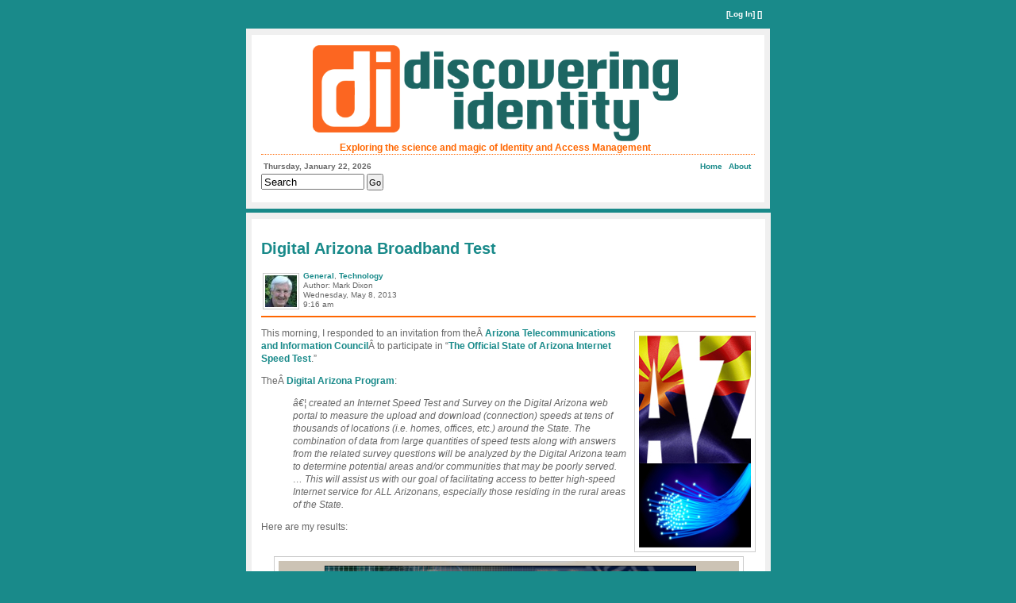

--- FILE ---
content_type: text/html; charset=UTF-8
request_url: http://www.discoveringidentity.com/tag/broadband/
body_size: 10904
content:
<!DOCTYPE html PUBLIC "-//W3C//DTD XHTML 1.0 Transitional//EN" "http://www.w3.org/TR/xhtml1/DTD/xhtml1-transitional.dtd">
<html xmlns="http://www.w3.org/1999/xhtml" lang="en-US">

<head profile="http://gmpg.org/xfn/11">
<meta name='robots' content='max-image-preview:large' />
<link rel="alternate" type="application/rss+xml" title="Discovering Identity &raquo; Broadband Tag Feed" href="http://www.discoveringidentity.com/tag/broadband/feed/" />
<style id='wp-img-auto-sizes-contain-inline-css' type='text/css'>
img:is([sizes=auto i],[sizes^="auto," i]){contain-intrinsic-size:3000px 1500px}
/*# sourceURL=wp-img-auto-sizes-contain-inline-css */
</style>
<style id='wp-emoji-styles-inline-css' type='text/css'>

	img.wp-smiley, img.emoji {
		display: inline !important;
		border: none !important;
		box-shadow: none !important;
		height: 1em !important;
		width: 1em !important;
		margin: 0 0.07em !important;
		vertical-align: -0.1em !important;
		background: none !important;
		padding: 0 !important;
	}
/*# sourceURL=wp-emoji-styles-inline-css */
</style>
<style id='wp-block-library-inline-css' type='text/css'>
:root{--wp-block-synced-color:#7a00df;--wp-block-synced-color--rgb:122,0,223;--wp-bound-block-color:var(--wp-block-synced-color);--wp-editor-canvas-background:#ddd;--wp-admin-theme-color:#007cba;--wp-admin-theme-color--rgb:0,124,186;--wp-admin-theme-color-darker-10:#006ba1;--wp-admin-theme-color-darker-10--rgb:0,107,160.5;--wp-admin-theme-color-darker-20:#005a87;--wp-admin-theme-color-darker-20--rgb:0,90,135;--wp-admin-border-width-focus:2px}@media (min-resolution:192dpi){:root{--wp-admin-border-width-focus:1.5px}}.wp-element-button{cursor:pointer}:root .has-very-light-gray-background-color{background-color:#eee}:root .has-very-dark-gray-background-color{background-color:#313131}:root .has-very-light-gray-color{color:#eee}:root .has-very-dark-gray-color{color:#313131}:root .has-vivid-green-cyan-to-vivid-cyan-blue-gradient-background{background:linear-gradient(135deg,#00d084,#0693e3)}:root .has-purple-crush-gradient-background{background:linear-gradient(135deg,#34e2e4,#4721fb 50%,#ab1dfe)}:root .has-hazy-dawn-gradient-background{background:linear-gradient(135deg,#faaca8,#dad0ec)}:root .has-subdued-olive-gradient-background{background:linear-gradient(135deg,#fafae1,#67a671)}:root .has-atomic-cream-gradient-background{background:linear-gradient(135deg,#fdd79a,#004a59)}:root .has-nightshade-gradient-background{background:linear-gradient(135deg,#330968,#31cdcf)}:root .has-midnight-gradient-background{background:linear-gradient(135deg,#020381,#2874fc)}:root{--wp--preset--font-size--normal:16px;--wp--preset--font-size--huge:42px}.has-regular-font-size{font-size:1em}.has-larger-font-size{font-size:2.625em}.has-normal-font-size{font-size:var(--wp--preset--font-size--normal)}.has-huge-font-size{font-size:var(--wp--preset--font-size--huge)}.has-text-align-center{text-align:center}.has-text-align-left{text-align:left}.has-text-align-right{text-align:right}.has-fit-text{white-space:nowrap!important}#end-resizable-editor-section{display:none}.aligncenter{clear:both}.items-justified-left{justify-content:flex-start}.items-justified-center{justify-content:center}.items-justified-right{justify-content:flex-end}.items-justified-space-between{justify-content:space-between}.screen-reader-text{border:0;clip-path:inset(50%);height:1px;margin:-1px;overflow:hidden;padding:0;position:absolute;width:1px;word-wrap:normal!important}.screen-reader-text:focus{background-color:#ddd;clip-path:none;color:#444;display:block;font-size:1em;height:auto;left:5px;line-height:normal;padding:15px 23px 14px;text-decoration:none;top:5px;width:auto;z-index:100000}html :where(.has-border-color){border-style:solid}html :where([style*=border-top-color]){border-top-style:solid}html :where([style*=border-right-color]){border-right-style:solid}html :where([style*=border-bottom-color]){border-bottom-style:solid}html :where([style*=border-left-color]){border-left-style:solid}html :where([style*=border-width]){border-style:solid}html :where([style*=border-top-width]){border-top-style:solid}html :where([style*=border-right-width]){border-right-style:solid}html :where([style*=border-bottom-width]){border-bottom-style:solid}html :where([style*=border-left-width]){border-left-style:solid}html :where(img[class*=wp-image-]){height:auto;max-width:100%}:where(figure){margin:0 0 1em}html :where(.is-position-sticky){--wp-admin--admin-bar--position-offset:var(--wp-admin--admin-bar--height,0px)}@media screen and (max-width:600px){html :where(.is-position-sticky){--wp-admin--admin-bar--position-offset:0px}}

/*# sourceURL=wp-block-library-inline-css */
</style>
<style id='classic-theme-styles-inline-css' type='text/css'>
/*! This file is auto-generated */
.wp-block-button__link{color:#fff;background-color:#32373c;border-radius:9999px;box-shadow:none;text-decoration:none;padding:calc(.667em + 2px) calc(1.333em + 2px);font-size:1.125em}.wp-block-file__button{background:#32373c;color:#fff;text-decoration:none}
/*# sourceURL=/wp-includes/css/classic-themes.min.css */
</style>
<link rel="https://api.w.org/" href="http://www.discoveringidentity.com/wp-json/" /><link rel="alternate" title="JSON" type="application/json" href="http://www.discoveringidentity.com/wp-json/wp/v2/tags/87" /><link rel="EditURI" type="application/rsd+xml" title="RSD" href="http://www.discoveringidentity.com/xmlrpc.php?rsd" />
<meta name="generator" content="WordPress 6.9" />

<meta http-equiv="Content-Type" content="text/html; charset=UTF-8" />
<meta name="miitoken" content="bf8590d6d5ad454f9e3f7f5d1bcf1a9a" />

<title>Broadband &laquo;  Discovering Identity</title>

<link rel="stylesheet" href="http://www.discoveringidentity.com/wp-content/themes/Dixon01/style.css" type="text/css" media="screen" />
<link rel="pingback" href="http://www.discoveringidentity.com/xmlrpc.php" />

<style type="text/css" media="screen">
</style>

<link href="/favicon.ico" rel="shortcut icon" type="image/x-icon" />
<link href="/favicon.ico" rel="icon" type="image/ico" />

</head>

<a name="top"></a><!--anchor for top-->
<div id="container"><!--container goes here-->

<div id="topline">

         

       
      
      [<a href="http://www.discoveringidentity.com/wp-login.php?redirect_to=http%3A%2F%2Fwww.discoveringidentity.com%2F2013%2F05%2F08%2Fdigital-arizona-broadband-test%2F">Log In</a>] []
      
          


</div>
<div id="pushbottom"> </div>

<b class="spiffy">
<b class="spiffy1"><b></b></b>
<b class="spiffy2"><b></b></b>
<b class="spiffy3"></b>
<b class="spiffy4"></b>
<b class="spiffy5"></b></b>
<div class="spiffyfg">

<b class="jiffy">
<b class="jiffy1"><b></b></b>
<b class="jiffy2"><b></b></b>
<b class="jiffy3"></b>
<b class="jiffy4"></b>
<b class="jiffy5"></b></b>
<div class="jiffyfg">		
  
      
  
	<div class="inside">
		<div class="header_content">
  			
  			<div class="left-header">
  				<img border="0" src="http://www.discoveringidentity.com/wp-content/themes/Dixon01/images/didlogo460orange.png"><br>
				Exploring the science and magic of Identity and Access Management
  			</div>
			
				  
  
  
  			<div id="separator"> </div>
  
  			<div id="left-content">
            	<div id="date">Thursday, January 22, 2026</div>
            	<div class="search-form">
     
    <form method="get" id="searchform" action="http://www.discoveringidentity.com/"> 
        <input type="text" value="Search" name="s" id="s" 
    		onblur="if (this.value == '') {this.value = 'Search';}"  
        onfocus="if (this.value == 'Search') {this.value = '';}" /> 
        <input type="submit" id="searchsubmit" value="Go"/> 
    </form>
</div>  			</div>
				
  			<div id="right-content">				
				<div id="intTop_navlist">
<!--//start page nav list-->
<div id="navlist">
   <a href="/">Home</a> 
   <li class="page_item page-item-2"><a href="http://www.discoveringidentity.com/about/">About</a></li>
</div>
<!--//end page nav list-->
</div><!--//top_navlist-->				
  			</div>
  			
  			
  			
  			<div id="pushbottom"> </div>
    	</div>
	</div>
  			

</div>
<b class="jiffy">
<b class="jiffy5"></b>
<b class="jiffy4"></b>
<b class="jiffy3"></b>
<b class="jiffy2"><b></b></b>
<b class="jiffy1"><b></b></b></b>

</div>
<b class="spiffy">
<b class="spiffy5"></b>
<b class="spiffy4"></b>
<b class="spiffy3"></b>
<b class="spiffy2"><b></b></b>
<b class="spiffy1"><b></b></b></b>		

<script type="text/javascript">
  (function() {
    var po = document.createElement('script'); po.type = 'text/javascript'; po.async = true;
    po.src = 'https://apis.google.com/js/plusone.js';
    var s = document.getElementsByTagName('script')[0]; s.parentNode.insertBefore(po, s);
  })();
</script>

<script src="//platform.linkedin.com/in.js" type="text/javascript"></script>	
	
<!-- Begin #container2 this holds the content and sidebars-->
<div id="container2">

    <!-- Begin #container3 keeps the left col and body positioned-->
    <div id="container3">
				<div id="content">
        <!-- Begin #content -->
				
        
        
            <b class="spiffy">
<b class="spiffy1"><b></b></b>
<b class="spiffy2"><b></b></b>
<b class="spiffy3"></b>
<b class="spiffy4"></b>
<b class="spiffy5"></b></b>
<div class="spiffyfg">

<b class="jiffy">
<b class="jiffy1"><b></b></b>
<b class="jiffy2"><b></b></b>
<b class="jiffy3"></b>
<b class="jiffy4"></b>
<b class="jiffy5"></b></b>
<div class="jiffyfg">	           
            	
            	            
            
            		            		

            					 		
            						 <div class="inside">
				
	<div class="post" id="post-3664">
    	<h2><a href="http://www.discoveringidentity.com/2013/05/08/digital-arizona-broadband-test/" rel="bookmark" title="Permanent Link to Digital Arizona Broadband Test">	
      	     Digital Arizona Broadband Test</a></h2>
					  
		<div id="left-content">
			<div id="gravatar">
 				<a href="http://www.ilovefreedom.com/?page_id=222" title="Get your own Gravatar">
 				<img alt='' src='https://secure.gravatar.com/avatar/2ebf5b928549ac63b4123ffcf5b6d73fd54e5fcfa71533631a946abd3c04c85a?s=40&#038;d=mm&#038;r=g' srcset='https://secure.gravatar.com/avatar/2ebf5b928549ac63b4123ffcf5b6d73fd54e5fcfa71533631a946abd3c04c85a?s=80&#038;d=mm&#038;r=g 2x' class='avatar avatar-40 photo' height='40' width='40' decoding='async'/> 				</a>
			</div> 
		</div>
        
        <div id="left-content">
									    
			<a href="http://www.discoveringidentity.com/category/general/" rel="category tag">General</a>, <a href="http://www.discoveringidentity.com/category/technology/" rel="category tag">Technology</a><br>
				Author:  
            Mark Dixon<br>
			
			Wednesday, May 8, 2013			<br>
			9:16 am		</div> 
		

		<div id="right-content" border="0">
 
 
			
        </div>

		<div id="separator2"> </div>
		            			
		<div class="entry">
        	<p><a href="http://www.digitalarizona.gov/About/About_Digital_Arizona_Program.html" target="blank"><img decoding="async" style="float: right;" title="DigitalArizona.jpg" src="http://www.discoveringidentity.com/wp-content/uploads/2013/05/DigitalArizona.jpg" alt="DigitalArizona" width="141" height="267" border="0" /></a></p>
<p>This morning, I responded to an invitation from theÂ <a href="http://azdigitalfuture.org/node/118" target="blank">Arizona Telecommunications and Information Council</a>Â to participate in &#8220;<a href="http://www.digitalarizona.gov/speedtest/index.php?xp=Education" target="blank">The Official State of Arizona Internet Speed Test</a>.&#8221;</p>
<p>TheÂ <a href="http://www.digitalarizona.gov/About/About_Digital_Arizona_Program.html" target="blank">Digital Arizona Program</a>:</p>
<blockquote>
<p>â€¦ created an Internet Speed Test and Survey on the Digital Arizona web portal to measure the upload and download (connection) speeds at tens of thousands of locations (i.e. homes, offices, etc.) around the State. The combination of data from large quantities of speed tests along with answers from the related survey questions will be analyzed by the Digital Arizona team to determine potential areas and/or communities that may be poorly served. &#8230; This will assist us with our goal of facilitating access to better high-speed Internet service for ALL Arizonans, especially those residing in the rural areas of the State.</p>
</blockquote>
<p>Here are my results:</p>
<p><img fetchpriority="high" decoding="async" style="display: block; margin-left: auto; margin-right: auto;" title="DigitalArizona2.png" src="http://www.discoveringidentity.com/wp-content/uploads/2013/05/DigitalArizona2.png" alt="DigitalArizona2" width="580" height="383" border="0" /></p>
<p>Â </p>
<p>Not bad service! Â But, of course, I live in the city ofÂ <a href="http://www.mesaaz.gov/Home/" target="blank">Mesa, AZ</a>, not in a rural area. Â We&#8217;ll see what service we get during our family reunion inÂ <a href="http://www.ci.pinetop-lakeside.az.us/" target="blank">Pinetop-Lakeside, AZ</a>, later in the summer.</p>
 
		</div>

		<div id="separator"> 
			<div id="left-content">
    			<span>Comments Off<span class="screen-reader-text"> on Digital Arizona Broadband Test</span></span>				<span class="separator3">.</span> <a href="http://www.discoveringidentity.com/2013/05/08/digital-arizona-broadband-test/">Permalink</a> 
    			<span class="separator3">.</span> <a href="http://www.discoveringidentity.com/2013/05/08/digital-arizona-broadband-test/trackback/">Trackback URL</a>
				    		</div>
            
            <div id="right-content">
            	<!--//share area-->
    		</div> 
    		
    		<div id="pushbottom"> </div> 
			<div id="left-content">WordPress Tags: <a href="http://www.discoveringidentity.com/tag/broadband/" rel="tag">Broadband</a>, <a href="http://www.discoveringidentity.com/tag/digital-arizona-program/" rel="tag">Digital Arizona Program</a></div>												<div id="pushbottom"> </div> 
		</div>         			
	</div><!--//post-->
</div><!--//inside-->	
            			       			 

            
                 </div>
<b class="jiffy">
<b class="jiffy5"></b>
<b class="jiffy4"></b>
<b class="jiffy3"></b>
<b class="jiffy2"><b></b></b>
<b class="jiffy1"><b></b></b></b>
						   
<div class="spacer">&nbsp;</div>
						
<b class="jiffy">
<b class="jiffy1"><b></b></b>
<b class="jiffy2"><b></b></b>
<b class="jiffy3"></b>
<b class="jiffy4"></b>
<b class="jiffy5"></b></b>
<div class="jiffyfg">	
	
            
                             		

            					 		
            						 <div class="inside">
				
	<div class="post" id="post-2700">
    	<h2><a href="http://www.discoveringidentity.com/2011/06/13/source-doc-the-information-needs-of-communities/" rel="bookmark" title="Permanent Link to Source Doc: The Information Needs Of Communities">	
      	     Source Doc: The Information Needs Of Communities</a></h2>
					  
		<div id="left-content">
			<div id="gravatar">
 				<a href="http://www.ilovefreedom.com/?page_id=222" title="Get your own Gravatar">
 				<img alt='' src='https://secure.gravatar.com/avatar/2ebf5b928549ac63b4123ffcf5b6d73fd54e5fcfa71533631a946abd3c04c85a?s=40&#038;d=mm&#038;r=g' srcset='https://secure.gravatar.com/avatar/2ebf5b928549ac63b4123ffcf5b6d73fd54e5fcfa71533631a946abd3c04c85a?s=80&#038;d=mm&#038;r=g 2x' class='avatar avatar-40 photo' height='40' width='40' loading='lazy' decoding='async'/> 				</a>
			</div> 
		</div>
        
        <div id="left-content">
									    
			<a href="http://www.discoveringidentity.com/category/social-media/" rel="category tag">Social Media</a>, <a href="http://www.discoveringidentity.com/category/source-doc/" rel="category tag">Source Doc</a>, <a href="http://www.discoveringidentity.com/category/technology/" rel="category tag">Technology</a>, <a href="http://www.discoveringidentity.com/category/telecom/" rel="category tag">Telecom</a><br>
				Author:  
            Mark Dixon<br>
			
			Monday, June 13, 2011			<br>
			5:08 pm		</div> 
		

		<div id="right-content" border="0">
 
 
			
        </div>

		<div id="separator2"> </div>
		            			
		<div class="entry">
        	<p><a href="http://en.wikipedia.org/wiki/Federal_Communications_Commission"><img loading="lazy" decoding="async" class="alignright size-full wp-image-2701" title="Federal Communications Commission" src="http://www.discoveringidentity.com/wp-content/uploads/2011/06/fcc.png" alt="Federal Communications Commission" width="129" height="89" /></a>On June 9th, the F<a title="FCC" href="http://www.fcc.gov/" target="_blank">ederal Communications Commission</a> issued Â an interesting document, &#8220;<a title="Information Needs of Communities" href="http://transition.fcc.gov/osp/inc-report/The_Information_Needs_of_Communities.pdf" target="_blank">The Information Needs of Communities &#8211; The Changing Media Landscape In A Broadband Age</a>,&#8221; authored by <a href="http://en.wikipedia.org/wiki/Steven_Waldman" target="_blank">Steven Waldman</a> and The Working Group On Information Needs Of Communities. Â (A <a href="http://www.scribd.com/doc/57463682/FCC-Info-Needs-of-Communities-Report-Summary" target="_blank">two-page summary</a> of the document is available here.)</p>
<p>The document introduction states:</p>
<blockquote><p>In culmination of its work over the last year, the FCC Working Group on the Information Needs of Communities delivered a report on June 9, 2011 addressing the rapidly changing media landscape in a broadband age. In 2009, a bipartisan <a title="Knight Commission" href="http://www.knightcomm.org/" target="_blank">Knight Commission</a> found that while the broadband age is enabling an information and communications renaissance, local communities in particular are being unevenly served with critical information about local issues.</p>
<p>Soon after the Knight Commission delivered its findings, the FCC initiated a staff-level working group to identify crosscurrent and trend, and make recommendations on how the information needs of communities can be met in a broadband world.</p></blockquote>
<p>I enjoyed reading the <a href="http://www.fcc.gov/document/copps-information-needs-communities-report" target="_blank">statement</a> by FCCÂ Commissioner <a href="http://www.fcc.gov/leadership/michael-copps" target="_blank">Michael J. Copps</a> that accompanied the document&#8217;s release; here are a few excerpts:</p>
<blockquote><p>Let&#8217;s begin with a basic truth: the future of our country&#8217;s media is an issue thatÂ goes to the heart of our democracy. A well-informed electorate is the premise andÂ prerequisite of functioning self-government. To make this compact work, it is imperativeÂ that the FCC play a vital role in helping to ensure that all Americans have access toÂ diverse and competing news and information that provide the grist for democracy&#8217;sÂ churning mill.</p>
<p>&#8230;</p>
<p>The Digital Age holds amazing promise for expanding the scope of ourÂ democratic discourse. The Staff Report recognizes this and the present Commission hasÂ focused tremendous energy on both broadband deployment and adoption. But let&#8217;sÂ recognize up-front that building a new town-square paved with broadband bricks and stacked with good news and information is not going to happen on auto-pilot.</p>
<p>&#8230;</p>
<p>An open Internet is not the entire solution for robust Twenty-first centuryÂ journalism. It&#8217;s tougher than that, and I, for one, don&#8217;t believe we&#8217;ll get there absent someÂ positive public policy solutions. We have never had successful dissemination of newsÂ and information in this country without some encouraging public policy guidance, goingÂ back to the earliest days of the young republic when Washington, Madison and JeffersonÂ saw to it that newspaper were financially able to reach readers all across the fledglingÂ young republic.</p>
<p>&#8230;</p>
<p>These issues mean a lot to me because I believe they mean a lot to our country. IÂ have been outspoken about them&#8211;and sometimes blunt, I know. I intend to keepÂ speaking out on them in the months and, if needed, the years ahead. This nation facesÂ Â stark and threatening challenges to the leadership that brought us and the worldÂ successfully through so many dire threats in the century just past. Now we confrontÂ fundamental new uncertainties about the revival of our economy, where new jobs willÂ come from, how we will prosper in a hyper-competitive global arena, how to support theÂ kind of education that our kids and grandkids will need to thrive&#8211;indeed to survive&#8211;inÂ this difficult time, how to open the doors of opportunity to every American, no matterÂ who they are, where they live, or the particular circumstances of their individual lives.We&#8217;ve got a lot to get on top of as a country and if we don&#8217;t have the facts, don&#8217;t have theÂ information, and don&#8217;t have the news about what&#8217;s going on in the neighborhood and theÂ town and the nation and world around us, our future will be vastly diminished. That&#8217;sÂ why so much rides on the future of what we are talking about today.</p></blockquote>
<p>I think these are valuable objectives, but it isn&#8217;t clear where this document will lead. Â One author commented, &#8220;<a href="http://www.pbs.org/mediashift/2011/06/fcc-report-on-media-offers-strong-diagnosis-weak-prescriptions164.html" target="_blank">FCC Report on Media Offers Strong Diagnosis, Weak Prescriptions</a>.&#8221;</p>
<p>I personally feel sensitive to this changing landscape. Â  I love the innovation of the USA Today and Wall Street Journal iPad apps, but I still enjoy reading the local paper-based newspaper over breakfast. Â But my favorite local newspaper went out of business a couple of years ago, and the surviving newspaper is steadily shrinking in size. Â This local newspaper&#8217;s online presence falls far short of the USA Today/WSJ readability model. Â It will be interesting to see how this all plays out.</p>
<p>To start with, I think I&#8217;ll transfer the whole 465-page report to my iPad and read it there.</p>
<p>PS. Â I think the FCC has an ugly logo. Â That&#8217;s all.</p>
 
		</div>

		<div id="separator"> 
			<div id="left-content">
    			<span>Comments Off<span class="screen-reader-text"> on Source Doc: The Information Needs Of Communities</span></span>				<span class="separator3">.</span> <a href="http://www.discoveringidentity.com/2011/06/13/source-doc-the-information-needs-of-communities/">Permalink</a> 
    			<span class="separator3">.</span> <a href="http://www.discoveringidentity.com/2011/06/13/source-doc-the-information-needs-of-communities/trackback/">Trackback URL</a>
				    		</div>
            
            <div id="right-content">
            	<!--//share area-->
    		</div> 
    		
    		<div id="pushbottom"> </div> 
			<div id="left-content">WordPress Tags: <a href="http://www.discoveringidentity.com/tag/broadband/" rel="tag">Broadband</a>, <a href="http://www.discoveringidentity.com/tag/innovation/" rel="tag">innovation</a>, <a href="http://www.discoveringidentity.com/tag/media/" rel="tag">media</a></div>												<div id="pushbottom"> </div> 
		</div>         			
	</div><!--//post-->
</div><!--//inside-->	
            			       			 

            
                 </div>
<b class="jiffy">
<b class="jiffy5"></b>
<b class="jiffy4"></b>
<b class="jiffy3"></b>
<b class="jiffy2"><b></b></b>
<b class="jiffy1"><b></b></b></b>
						   
<div class="spacer">&nbsp;</div>
						
<b class="jiffy">
<b class="jiffy1"><b></b></b>
<b class="jiffy2"><b></b></b>
<b class="jiffy3"></b>
<b class="jiffy4"></b>
<b class="jiffy5"></b></b>
<div class="jiffyfg">	
	
            
                             		

            					 		
            						 <div class="inside">
				
	<div class="post" id="post-2535">
    	<h2><a href="http://www.discoveringidentity.com/2011/04/29/are-we-addicted-to-broadband-internet/" rel="bookmark" title="Permanent Link to Are We Addicted to Broadband Internet?">	
      	     Are We Addicted to Broadband Internet?</a></h2>
					  
		<div id="left-content">
			<div id="gravatar">
 				<a href="http://www.ilovefreedom.com/?page_id=222" title="Get your own Gravatar">
 				<img alt='' src='https://secure.gravatar.com/avatar/2ebf5b928549ac63b4123ffcf5b6d73fd54e5fcfa71533631a946abd3c04c85a?s=40&#038;d=mm&#038;r=g' srcset='https://secure.gravatar.com/avatar/2ebf5b928549ac63b4123ffcf5b6d73fd54e5fcfa71533631a946abd3c04c85a?s=80&#038;d=mm&#038;r=g 2x' class='avatar avatar-40 photo' height='40' width='40' loading='lazy' decoding='async'/> 				</a>
			</div> 
		</div>
        
        <div id="left-content">
									    
			<a href="http://www.discoveringidentity.com/category/humor/" rel="category tag">Humor</a>, <a href="http://www.discoveringidentity.com/category/social-media/" rel="category tag">Social Media</a><br>
				Author:  
            Mark Dixon<br>
			
			Friday, April 29, 2011			<br>
			3:33 pm		</div> 
		

		<div id="right-content" border="0">
 
 
			
        </div>

		<div id="separator2"> </div>
		            			
		<div class="entry">
        	<p><a href="http://www.arcamax.com/thefunnies/zits/s-874318" target="_blank">Jeremy Duncan</a> seems to be addicted. &nbsp;Are you?</p>
<p><img loading="lazy" decoding="async" src="http://www.discoveringidentity.com/wp-content/uploads/2011/04/zits110429.png" alt="" width="560" height="184" /></p>
<p>I thing my family would rather have a full-scale electrical blackout that an Internet interruption.</p>
<p>&nbsp;</p>
 
		</div>

		<div id="separator"> 
			<div id="left-content">
    			<span>Comments Off<span class="screen-reader-text"> on Are We Addicted to Broadband Internet?</span></span>				<span class="separator3">.</span> <a href="http://www.discoveringidentity.com/2011/04/29/are-we-addicted-to-broadband-internet/">Permalink</a> 
    			<span class="separator3">.</span> <a href="http://www.discoveringidentity.com/2011/04/29/are-we-addicted-to-broadband-internet/trackback/">Trackback URL</a>
				    		</div>
            
            <div id="right-content">
            	<!--//share area-->
    		</div> 
    		
    		<div id="pushbottom"> </div> 
			<div id="left-content">WordPress Tags: <a href="http://www.discoveringidentity.com/tag/broadband/" rel="tag">Broadband</a>, <a href="http://www.discoveringidentity.com/tag/internet/" rel="tag">Internet</a>, <a href="http://www.discoveringidentity.com/tag/social-media/" rel="tag">Social Media</a>, <a href="http://www.discoveringidentity.com/tag/zits/" rel="tag">Zits</a></div>												<div id="pushbottom"> </div> 
		</div>         			
	</div><!--//post-->
</div><!--//inside-->	
            			       			 

            
                 </div>
<b class="jiffy">
<b class="jiffy5"></b>
<b class="jiffy4"></b>
<b class="jiffy3"></b>
<b class="jiffy2"><b></b></b>
<b class="jiffy1"><b></b></b></b>
						   
<div class="spacer">&nbsp;</div>
						
<b class="jiffy">
<b class="jiffy1"><b></b></b>
<b class="jiffy2"><b></b></b>
<b class="jiffy3"></b>
<b class="jiffy4"></b>
<b class="jiffy5"></b></b>
<div class="jiffyfg">	
	
            
                             		

            					 		
            						 <div class="inside">
				
	<div class="post" id="post-2504">
    	<h2><a href="http://www.discoveringidentity.com/2011/04/22/arizona-broadband-map-i-live-in-a-dsl-free-zone/" rel="bookmark" title="Permanent Link to Arizona Broadband Map: I live in a DSL-free Zone!">	
      	     Arizona Broadband Map: I live in a DSL-free Zone!</a></h2>
					  
		<div id="left-content">
			<div id="gravatar">
 				<a href="http://www.ilovefreedom.com/?page_id=222" title="Get your own Gravatar">
 				<img alt='' src='https://secure.gravatar.com/avatar/2ebf5b928549ac63b4123ffcf5b6d73fd54e5fcfa71533631a946abd3c04c85a?s=40&#038;d=mm&#038;r=g' srcset='https://secure.gravatar.com/avatar/2ebf5b928549ac63b4123ffcf5b6d73fd54e5fcfa71533631a946abd3c04c85a?s=80&#038;d=mm&#038;r=g 2x' class='avatar avatar-40 photo' height='40' width='40' loading='lazy' decoding='async'/> 				</a>
			</div> 
		</div>
        
        <div id="left-content">
									    
			<a href="http://www.discoveringidentity.com/category/technology/" rel="category tag">Technology</a><br>
				Author:  
            Mark Dixon<br>
			
			Friday, April 22, 2011			<br>
			2:39 pm		</div> 
		

		<div id="right-content" border="0">
 
 
			
        </div>

		<div id="separator2"> </div>
		            			
		<div class="entry">
        	<p><a href="http://www.azgita.gov/telecom/" target="_blank"><img decoding="async" style="float: right;" src="http://www.discoveringidentity.com/wp-content/uploads/2011/04/AZbroadband31.jpg" alt="" width="200" /></a>Several years ago, I was a regular participant in the <a href="http://www.arizonatele.com/atic/about.html" target="_blank">Arizona Telecommunications and Information Council</a> (ATIC), and still receive interesting information from that group from time to time. &nbsp;This week, I received a link to the &#8220;<a href="http://broadbandmap.az.gov/map/" target="_blank">Arizona Broadband Map</a>&#8220;. This map was produced as a result of a federal grant to the Arizona <a href="http://www.azgita.gov/telecom/" target="_blank">Government Information Technology Agency</a> (GITA):</p>
<blockquote>
<p>The U. S. Congress has appropriated $7.2 billion to develop broadband in the U. S. for unserved and underserved areas.</p>
<p>&#8230;</p>
<p>This funding includes grants for broadband infrastructure, computer centers, sustainable projects that promote broadband use; and grants to the states for broadband planning and for mapping broadband in their respective states to use in the creation a national broadband map.</p>
<p>&#8230;</p>
<p>The broadband mapping project will collect and verify the availability, speed and location of broadband across Arizona. This information will be publicly available; updated on a semi-annual basis through 2011. Citizens, local governments, and related research organizations will enjoy a direct benefit from access to this new and additional information.</p>
</blockquote>
<p>The following image is a snapshot of the highest level of the interactive map for Arizona:</p>
<p><img loading="lazy" decoding="async" style="display: block; margin-left: auto; margin-right: auto;" src="http://www.discoveringidentity.com/wp-content/uploads/2011/04/AZBroadband1.png" alt="" width="541" height="390" /></p>
<p>A really interesting bit of information appeared when I specified my home address and chose the DSL coverage map. &nbsp;The pink shade in the following image shows areas with DSL broadband coverage. &nbsp;The tan area shows my subdivision &#8211; an DSL-free island in a sea of coverage in Mesa, AZ. &nbsp;</p>
<p>I knew that we couldn&#8217;t get DSL from Qwest. &nbsp;I just didn&#8217;t know how localized the problem was, and still don&#8217;t know why it is this way. According to this map, my neighbors on the other side of the street can choose DSL, while I cannot.</p>
<p><img loading="lazy" decoding="async" style="display: block; margin-left: auto; margin-right: auto;" src="http://www.discoveringidentity.com/wp-content/uploads/2011/04/AZBroadband2.png" alt="" width="534" height="466" /></p>
<p>&nbsp;</p>
<p>It is nice to know that our home is part of the &#8220;underserved&#8221; broadband area targeted by this study.</p>
<p>Perhaps this is just a symptom of the Cox Communications monopolistic conspiracy! Or more probably, an oversight in Qwest planning.</p>
<p>Thanks, GITA, for providing this insight.</p>
<p>&nbsp;</p>
 
		</div>

		<div id="separator"> 
			<div id="left-content">
    			<span>Comments Off<span class="screen-reader-text"> on Arizona Broadband Map: I live in a DSL-free Zone!</span></span>				<span class="separator3">.</span> <a href="http://www.discoveringidentity.com/2011/04/22/arizona-broadband-map-i-live-in-a-dsl-free-zone/">Permalink</a> 
    			<span class="separator3">.</span> <a href="http://www.discoveringidentity.com/2011/04/22/arizona-broadband-map-i-live-in-a-dsl-free-zone/trackback/">Trackback URL</a>
				    		</div>
            
            <div id="right-content">
            	<!--//share area-->
    		</div> 
    		
    		<div id="pushbottom"> </div> 
			<div id="left-content">WordPress Tags: <a href="http://www.discoveringidentity.com/tag/arizona/" rel="tag">Arizona</a>, <a href="http://www.discoveringidentity.com/tag/broadband/" rel="tag">Broadband</a>, <a href="http://www.discoveringidentity.com/tag/telecommunications/" rel="tag">Telecommunications</a></div>												<div id="pushbottom"> </div> 
		</div>         			
	</div><!--//post-->
</div><!--//inside-->	
            			       			 

            
                 </div>
<b class="jiffy">
<b class="jiffy5"></b>
<b class="jiffy4"></b>
<b class="jiffy3"></b>
<b class="jiffy2"><b></b></b>
<b class="jiffy1"><b></b></b></b>
						   
<div class="spacer">&nbsp;</div>
						
<b class="jiffy">
<b class="jiffy1"><b></b></b>
<b class="jiffy2"><b></b></b>
<b class="jiffy3"></b>
<b class="jiffy4"></b>
<b class="jiffy5"></b></b>
<div class="jiffyfg">	
	
            
                             		

            					 		
            						 <div class="inside">
				
	<div class="post" id="post-2234">
    	<h2><a href="http://www.discoveringidentity.com/2010/07/14/how-does-your-broadband-connection-perform/" rel="bookmark" title="Permanent Link to How Does Your Broadband Connection Perform?">	
      	     How Does Your Broadband Connection Perform?</a></h2>
					  
		<div id="left-content">
			<div id="gravatar">
 				<a href="http://www.ilovefreedom.com/?page_id=222" title="Get your own Gravatar">
 				<img alt='' src='https://secure.gravatar.com/avatar/2ebf5b928549ac63b4123ffcf5b6d73fd54e5fcfa71533631a946abd3c04c85a?s=40&#038;d=mm&#038;r=g' srcset='https://secure.gravatar.com/avatar/2ebf5b928549ac63b4123ffcf5b6d73fd54e5fcfa71533631a946abd3c04c85a?s=80&#038;d=mm&#038;r=g 2x' class='avatar avatar-40 photo' height='40' width='40' loading='lazy' decoding='async'/> 				</a>
			</div> 
		</div>
        
        <div id="left-content">
									    
			<a href="http://www.discoveringidentity.com/category/telecom/" rel="category tag">Telecom</a><br>
				Author:  
            Mark Dixon<br>
			
			Wednesday, July 14, 2010			<br>
			10:43 am		</div> 
		

		<div id="right-content" border="0">
 
 
			
        </div>

		<div id="separator2"> </div>
		            			
		<div class="entry">
        	<p>Thanks to my friends from the <a href="http://www.arizonatele.com/atic/" target="_blank">Arizona Telecommunications &amp; Information Council (ATIC)</a> for pointing out a valuable <a href="http://www.broadband.gov/qualitytest/about/" target="_blank">broadband performance testing service</a> provided by the Federal Communications Commission.</p>
<p>A bit of introduction to the testing system:</p>
<blockquote>
<p>â€œThe purpose of the Consumer Broadband Test (Beta) is to give consumers additional information about the quality of their broadband connections and to create awareness about the importance of broadband quality in accessing content and services over the internet. Additionally, the FCC may use data collected from the Consumer Broadband Test (Beta), along with submitted street address, to analyze broadband quality and availability on a geographic basis across the United States.â€</p>
</blockquote>
<p><strong>My Desktop results:</strong></p>
<p><a href="http://www.discoveringidentity.com/wp-content/uploads/2010/07/image8.png"><img loading="lazy" decoding="async" style="border-bottom: 0px; border-left: 0px; display: block; float: none; margin-left: auto; border-top: 0px; margin-right: auto; border-right: 0px" title="image" border="0" alt="image" src="http://www.discoveringidentity.com/wp-content/uploads/2010/07/image_thumb5.png" width="526" height="262" /></a> </p>
<p><strong>My iPhone results, using the <a href="http://itunes.apple.com/app/fcc-mobile-broadband-test/id357119507?mt=8" target="_blank">FCC&#160; Mobile Broadband Test</a> iPhone application:</strong></p>
<p><a href="http://www.discoveringidentity.com/wp-content/uploads/2010/07/image9.png"><img loading="lazy" decoding="async" style="border-bottom: 0px; border-left: 0px; display: block; float: none; margin-left: auto; border-top: 0px; margin-right: auto; border-right: 0px" title="image" border="0" alt="image" src="http://www.discoveringidentity.com/wp-content/uploads/2010/07/image_thumb6.png" width="270" height="395" /></a> </p>
<p>Further information about this service provided by the FCC:</p>
<blockquote>
<p>The Consumer Broadband Test, currently in beta, is the FCCâ€™s first attempt at providing consumers real-time information about the quality of their broadband connections. Because measuring broadband speeds with software tools is not an exact science, we are providing two popular consumer broadband testing tools in this Beta version: Ookla and M-Lab. Both will enable consumers to test the quality of their broadband connection by transferring a small temporary file back and forth and measuring the results. Users will be randomly assigned to one of the two chosen testing tools: Ookla or Network Diagnostic Tool (NDT) running on the Measurement Lab (M-Lab) platform, or they can choose their preferred tool by using links on this page. Each test is likely to provide a different result, and the differences may be significant in some cases. While the tests will give consumers some information on relative speeds, the FCC does not endorse either one as being a definitive testing method. In the future, the FCC anticipates making additional broadband testing applications available for consumer use. The FCC does not endorse any specific testing application.</p>
</blockquote>
<p>Try it out!&#160; Does your broadband performance match what you think you should get?</p>
<div style="padding-bottom: 0px; margin: 0px; padding-left: 0px; padding-right: 0px; display: inline; float: none; padding-top: 0px" id="scid:0767317B-992E-4b12-91E0-4F059A8CECA8:100ca2a2-9aa1-4baf-bc12-b0a1cbf810f7" class="wlWriterEditableSmartContent">Technorati Tags: <a href="http://technorati.com/tags/Broadband" rel="tag">Broadband</a>,<a href="http://technorati.com/tags/ATIC" rel="tag">ATIC</a>,<a href="http://technorati.com/tags/FCC" rel="tag">FCC</a></div>
 
		</div>

		<div id="separator"> 
			<div id="left-content">
    			<span>Comments Off<span class="screen-reader-text"> on How Does Your Broadband Connection Perform?</span></span>				<span class="separator3">.</span> <a href="http://www.discoveringidentity.com/2010/07/14/how-does-your-broadband-connection-perform/">Permalink</a> 
    			<span class="separator3">.</span> <a href="http://www.discoveringidentity.com/2010/07/14/how-does-your-broadband-connection-perform/trackback/">Trackback URL</a>
				    		</div>
            
            <div id="right-content">
            	<!--//share area-->
    		</div> 
    		
    		<div id="pushbottom"> </div> 
			<div id="left-content">WordPress Tags: <a href="http://www.discoveringidentity.com/tag/atic/" rel="tag">ATIC</a>, <a href="http://www.discoveringidentity.com/tag/broadband/" rel="tag">Broadband</a>, <a href="http://www.discoveringidentity.com/tag/fcc/" rel="tag">FCC</a></div>												<div id="pushbottom"> </div> 
		</div>         			
	</div><!--//post-->
</div><!--//inside-->	
            			       			 

            
                 </div>
<b class="jiffy">
<b class="jiffy5"></b>
<b class="jiffy4"></b>
<b class="jiffy3"></b>
<b class="jiffy2"><b></b></b>
<b class="jiffy1"><b></b></b></b>
						   
<div class="spacer">&nbsp;</div>
						
<b class="jiffy">
<b class="jiffy1"><b></b></b>
<b class="jiffy2"><b></b></b>
<b class="jiffy3"></b>
<b class="jiffy4"></b>
<b class="jiffy5"></b></b>
<div class="jiffyfg">	
	
            
                 
                    		<div class="navigation">
                    			                    		</div>
								  
            																			
                                 <!--//end content loop-->
               
                <!--//post-->													
            					   
            </div>
<b class="jiffy">
<b class="jiffy5"></b>
<b class="jiffy4"></b>
<b class="jiffy3"></b>
<b class="jiffy2"><b></b></b>
<b class="jiffy1"><b></b></b></b>

</div>
<b class="spiffy">
<b class="spiffy5"></b>
<b class="spiffy4"></b>
<b class="spiffy3"></b>
<b class="spiffy2"><b></b></b>
<b class="spiffy1"><b></b></b></b>		
            
        </div><!-- //content -->
        
    
    </div><!--//container3-->

 

    
    
    
    <div id="pushbottom"> </div><!--//this div will span across the 3 divs above it making sure the footer stays at the bottom of the longest column-->

</div><!--//container2-->

<!-- #footer -->





<div id="footer">

<b class="spiffy">
<b class="spiffy1"><b></b></b>
<b class="spiffy2"><b></b></b>
<b class="spiffy3"></b>
<b class="spiffy4"></b>
<b class="spiffy5"></b></b>
<div class="spiffyfg">

<b class="jiffy">
<b class="jiffy1"><b></b></b>
<b class="jiffy2"><b></b></b>
<b class="jiffy3"></b>
<b class="jiffy4"></b>
<b class="jiffy5"></b></b>
<div class="jiffyfg">	
  
  		<div class="inside">
  				<p>Thank you for visiting Discovering Identity and joining me in exploring the exciting world of Identity and Access Management.
                   </p>
  
  			<div id="separator"> </div>
  
  			<div id="left-content">
             <div id="date">Thursday, January 22, 2026</div>
  			</div>
				
  			<div id="right-content">				
						 <div id="intTop_navlist">
<!--//start page nav list-->
<div id="navlist">
   <a href="/">Home</a> 
   <li class="page_item page-item-2"><a href="http://www.discoveringidentity.com/about/">About</a></li>
</div>
<!--//end page nav list-->
</div><!--//top_navlist-->  			</div>

  			<div id="pushbottom"> </div>
  
  	</div>
													
</div>
<b class="jiffy">
<b class="jiffy5"></b>
<b class="jiffy4"></b>
<b class="jiffy3"></b>
<b class="jiffy2"><b></b></b>
<b class="jiffy1"><b></b></b></b>

</div>
<b class="spiffy">
<b class="spiffy5"></b>
<b class="spiffy4"></b>
<b class="spiffy3"></b>
<b class="spiffy2"><b></b></b>
<b class="spiffy1"><b></b></b></b>		

</div><!--//footer-->



<!-- #subfooter -->

<div id="subfooter">
		Copyright &copy; 2005-2016, Mark G. Dixon. All Rights Reserved.<br>  
		Powered by <a href="http://wordpress.org/">WordPress.</a>

</div><!--//subfooter-->


</div><!--//container-->

</body>

</html>